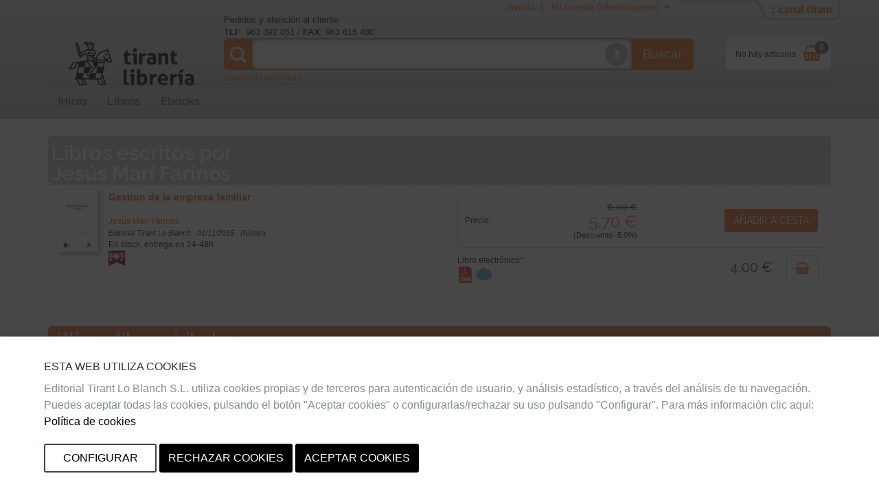

--- FILE ---
content_type: text/html;charset=ISO-8859-1
request_url: https://libreria.tirant.com/es/carrito.jsp?_nocache=1770033500692
body_size: 1143
content:





























<a  class="carritolink visible-xs-block"  title="Cesta de la compra"  href="https://libreria.tirant.com/es/servlet/bypass"  >
	<i class="fa fa-shopping-basket fa-2x fa-fw"></i>
	<span class="badge">0</span>
</a>

<div class="carritoContainer hidden-xs">
		
			
			
			
			&nbsp;No hay art&iacute;culos
			
		
		<a id="carritoResumenLink" class="carritolink" title="Cesta de la compra" title="Cesta de la compra">
			<i class="fa fa-shopping-basket fa-2x fa-fw"></i>
			<span class="badge">0</span>
		</a>
		<div id="carritoContainerItems" class="dropdown-menu dropdown-menu-right">
			<ul class="resumen_pedido" aria-labelledby="dropdownCarrito">
			
			
				<li><p class="text-center msg_resumen">No hay art&iacute;culos</p></li>
			
			</ul>
		</div>
</div>
<div class="toast_purchase" id="carrito_notification" style="display: none;">
	<button type="button" class="close" aria-label="Close" id="close_notification">
		<span>&times;</span>
	</button>
	<a  href="https://libreria.tirant.com/es/servlet/bypass"  >
		<svg xmlns="http://www.w3.org/2000/svg" width="46.128" height="42" viewBox="0 0 46.128 42" class="basket-ok important">
			<g id="Grupo_6" data-name="Grupo 6" transform="translate(-747.37 -999.259)">
				<path id="cesta" data-name="cesta" d="M25.673,40.363H8.649a2.89,2.89,0,0,1-2.837-2.389L3.222,23.064H2.884a2.791,2.791,0,0,1-2.039-.845,2.88,2.88,0,0,1,0-4.076A2.788,2.788,0,0,1,2.883,17.3H43.245a2.883,2.883,0,1,1,0,5.767h-.338L42.6,24.821a11.5,11.5,0,0,0-15.837-1.615,1.5,1.5,0,0,0-.39.285,1.678,1.678,0,0,0-.13.146,11.5,11.5,0,0,0-.576,16.723Zm-6.934-17.3a1.46,1.46,0,0,0-1.44,1.442v9.371a1.441,1.441,0,0,0,2.883,0V24.506a1.463,1.463,0,0,0-1.442-1.442Zm-8.64,0c-.04,0-.08,0-.121,0a1.4,1.4,0,0,0-.98.508,1.373,1.373,0,0,0-.349,1.046l.721,9.372a1.391,1.391,0,0,0,.462.944,1.409,1.409,0,0,0,.98.382h.111a1.466,1.466,0,0,0,1.329-1.553l-.721-9.371A1.47,1.47,0,0,0,10.1,23.059Zm-1.474-7.2h0l-2.97,0L7.928,5.924a5.51,5.51,0,0,1,2-3.233,5.679,5.679,0,0,1,3.605-1.248H17.3A1.393,1.393,0,0,1,17.726.427,1.391,1.391,0,0,1,18.739,0h8.649A1.391,1.391,0,0,1,28.4.427a1.388,1.388,0,0,1,.429,1.015h3.761A5.679,5.679,0,0,1,36.2,2.691a5.506,5.506,0,0,1,2,3.233l2.274,9.931-2.973,0L35.408,6.578a2.985,2.985,0,0,0-1.026-1.623,2.759,2.759,0,0,0-1.783-.63H28.831a1.462,1.462,0,0,1-1.442,1.441H18.739A1.459,1.459,0,0,1,17.3,4.325H13.536a2.779,2.779,0,0,0-1.791.63,2.976,2.976,0,0,0-1.024,1.623l-2.1,9.279Z" transform="translate(747.37 999.259)"/>
				<path id="check" data-name="check" d="M13.105,3.375a9.73,9.73,0,1,0,9.73,9.73A9.729,9.729,0,0,0,13.105,3.375Zm4.982,7.04L11.833,16.7h0a.845.845,0,0,1-.543.257.819.819,0,0,1-.547-.267l-2.62-2.62a.186.186,0,0,1,0-.267l.833-.833a.181.181,0,0,1,.262,0l2.077,2.077L17,9.3a.185.185,0,0,1,.131-.056h0a.17.17,0,0,1,.131.056l.819.847A.184.184,0,0,1,18.087,10.415Z" transform="translate(768.108 1018.424)"/>
			</g>
		</svg>
	</a>
	<h4></h4><br>
	<span class="toast_txt">A&ntilde;adido a la cesta</span>
</div>
<span id="js_totalCarrito" style="display:none">0.0</span>



--- FILE ---
content_type: text/javascript
request_url: https://libreria.tirant.com/es/js/vuejs/vue-loading-overlay.js?14.1.7
body_size: 2230
content:
!function(t,e){"object"==typeof exports&&"object"==typeof module?module.exports=e():"function"==typeof define&&define.amd?define("VueLoading",[],e):"object"==typeof exports?exports.VueLoading=e():t.VueLoading=e()}("undefined"!=typeof self?self:this,function(){return function(t){var e={};function i(n){if(e[n])return e[n].exports;var r=e[n]={i:n,l:!1,exports:{}};return t[n].call(r.exports,r,r.exports,i),r.l=!0,r.exports}return i.m=t,i.c=e,i.d=function(t,e,n){i.o(t,e)||Object.defineProperty(t,e,{enumerable:!0,get:n})},i.r=function(t){"undefined"!=typeof Symbol&&Symbol.toStringTag&&Object.defineProperty(t,Symbol.toStringTag,{value:"Module"}),Object.defineProperty(t,"__esModule",{value:!0})},i.t=function(t,e){if(1&e&&(t=i(t)),8&e)return t;if(4&e&&"object"==typeof t&&t&&t.__esModule)return t;var n=Object.create(null);if(i.r(n),Object.defineProperty(n,"default",{enumerable:!0,value:t}),2&e&&"string"!=typeof t)for(var r in t)i.d(n,r,function(e){return t[e]}.bind(null,r));return n},i.n=function(t){var e=t&&t.__esModule?function(){return t.default}:function(){return t};return i.d(e,"a",e),e},i.o=function(t,e){return Object.prototype.hasOwnProperty.call(t,e)},i.p="",i(i.s=1)}([function(t,e,i){},function(t,e,i){"use strict";i.r(e);var n="undefined"!=typeof window?window.HTMLElement:Object,r={mounted:function(){document.addEventListener("focusin",this.focusIn)},methods:{focusIn:function(t){if(this.isActive&&t.target!==this.$el&&!this.$el.contains(t.target)){var e=this.container?this.container:this.isFullPage?null:this.$el.parentElement;(this.isFullPage||e&&e.contains(t.target))&&(t.preventDefault(),this.$el.focus())}}},beforeDestroy:function(){document.removeEventListener("focusin",this.focusIn)}};function a(t,e,i,n,r,a,o,s){var u,l="function"==typeof t?t.options:t;if(e&&(l.render=e,l.staticRenderFns=i,l._compiled=!0),n&&(l.functional=!0),a&&(l._scopeId="data-v-"+a),o?(u=function(t){(t=t||this.$vnode&&this.$vnode.ssrContext||this.parent&&this.parent.$vnode&&this.parent.$vnode.ssrContext)||"undefined"==typeof __VUE_SSR_CONTEXT__||(t=__VUE_SSR_CONTEXT__),r&&r.call(this,t),t&&t._registeredComponents&&t._registeredComponents.add(o)},l._ssrRegister=u):r&&(u=s?function(){r.call(this,this.$root.$options.shadowRoot)}:r),u)if(l.functional){l._injectStyles=u;var c=l.render;l.render=function(t,e){return u.call(e),c(t,e)}}else{var d=l.beforeCreate;l.beforeCreate=d?[].concat(d,u):[u]}return{exports:t,options:l}}var o=a({name:"spinner",props:{color:{type:String,default:"#000"},height:{type:Number,default:64},width:{type:Number,default:64}}},function(){var t=this.$createElement,e=this._self._c||t;return e("svg",{attrs:{viewBox:"0 0 38 38",xmlns:"http://www.w3.org/2000/svg",width:this.width,height:this.height,stroke:this.color}},[e("g",{attrs:{fill:"none","fill-rule":"evenodd"}},[e("g",{attrs:{transform:"translate(1 1)","stroke-width":"2"}},[e("circle",{attrs:{"stroke-opacity":".25",cx:"18",cy:"18",r:"18"}}),e("path",{attrs:{d:"M36 18c0-9.94-8.06-18-18-18"}},[e("animateTransform",{attrs:{attributeName:"transform",type:"rotate",from:"0 18 18",to:"360 18 18",dur:"0.8s",repeatCount:"indefinite"}})],1)])])])},[],!1,null,null,null).exports,s=a({name:"dots",props:{color:{type:String,default:"#000"},height:{type:Number,default:240},width:{type:Number,default:60}}},function(){var t=this.$createElement,e=this._self._c||t;return e("svg",{attrs:{viewBox:"0 0 120 30",xmlns:"http://www.w3.org/2000/svg",fill:this.color,width:this.width,height:this.height}},[e("circle",{attrs:{cx:"15",cy:"15",r:"15"}},[e("animate",{attrs:{attributeName:"r",from:"15",to:"15",begin:"0s",dur:"0.8s",values:"15;9;15",calcMode:"linear",repeatCount:"indefinite"}}),e("animate",{attrs:{attributeName:"fill-opacity",from:"1",to:"1",begin:"0s",dur:"0.8s",values:"1;.5;1",calcMode:"linear",repeatCount:"indefinite"}})]),e("circle",{attrs:{cx:"60",cy:"15",r:"9","fill-opacity":"0.3"}},[e("animate",{attrs:{attributeName:"r",from:"9",to:"9",begin:"0s",dur:"0.8s",values:"9;15;9",calcMode:"linear",repeatCount:"indefinite"}}),e("animate",{attrs:{attributeName:"fill-opacity",from:"0.5",to:"0.5",begin:"0s",dur:"0.8s",values:".5;1;.5",calcMode:"linear",repeatCount:"indefinite"}})]),e("circle",{attrs:{cx:"105",cy:"15",r:"15"}},[e("animate",{attrs:{attributeName:"r",from:"15",to:"15",begin:"0s",dur:"0.8s",values:"15;9;15",calcMode:"linear",repeatCount:"indefinite"}}),e("animate",{attrs:{attributeName:"fill-opacity",from:"1",to:"1",begin:"0s",dur:"0.8s",values:"1;.5;1",calcMode:"linear",repeatCount:"indefinite"}})])])},[],!1,null,null,null).exports,u=a({name:"bars",props:{color:{type:String,default:"#000"},height:{type:Number,default:40},width:{type:Number,default:40}}},function(){var t=this.$createElement,e=this._self._c||t;return e("svg",{attrs:{xmlns:"http://www.w3.org/2000/svg",viewBox:"0 0 30 30",height:this.height,width:this.width,fill:this.color}},[e("rect",{attrs:{x:"0",y:"13",width:"4",height:"5"}},[e("animate",{attrs:{attributeName:"height",attributeType:"XML",values:"5;21;5",begin:"0s",dur:"0.6s",repeatCount:"indefinite"}}),e("animate",{attrs:{attributeName:"y",attributeType:"XML",values:"13; 5; 13",begin:"0s",dur:"0.6s",repeatCount:"indefinite"}})]),e("rect",{attrs:{x:"10",y:"13",width:"4",height:"5"}},[e("animate",{attrs:{attributeName:"height",attributeType:"XML",values:"5;21;5",begin:"0.15s",dur:"0.6s",repeatCount:"indefinite"}}),e("animate",{attrs:{attributeName:"y",attributeType:"XML",values:"13; 5; 13",begin:"0.15s",dur:"0.6s",repeatCount:"indefinite"}})]),e("rect",{attrs:{x:"20",y:"13",width:"4",height:"5"}},[e("animate",{attrs:{attributeName:"height",attributeType:"XML",values:"5;21;5",begin:"0.3s",dur:"0.6s",repeatCount:"indefinite"}}),e("animate",{attrs:{attributeName:"y",attributeType:"XML",values:"13; 5; 13",begin:"0.3s",dur:"0.6s",repeatCount:"indefinite"}})])])},[],!1,null,null,null).exports,l=a({name:"vue-loading",mixins:[r],props:{active:Boolean,programmatic:Boolean,container:[Object,Function,n],isFullPage:{type:Boolean,default:!0},transition:{type:String,default:"fade"},canCancel:Boolean,onCancel:{type:Function,default:function(){}},color:String,backgroundColor:String,opacity:Number,width:Number,height:Number,zIndex:Number,loader:{type:String,default:"spinner"}},data:function(){return{isActive:this.active}},components:{Spinner:o,Dots:s,Bars:u},beforeMount:function(){this.programmatic&&(this.container?(this.isFullPage=!1,this.container.appendChild(this.$el)):document.body.appendChild(this.$el))},mounted:function(){this.programmatic&&(this.isActive=!0),document.addEventListener("keyup",this.keyPress)},methods:{cancel:function(){this.canCancel&&this.isActive&&(this.hide(),this.onCancel.apply(null,arguments))},hide:function(){var t=this;this.$emit("hide"),this.$emit("update:active",!1),this.programmatic&&(this.isActive=!1,setTimeout(function(){var e;t.$destroy(),void 0!==(e=t.$el).remove?e.remove():e.parentNode.removeChild(e)},150))},keyPress:function(t){27===t.keyCode&&this.cancel()}},watch:{active:function(t){this.isActive=t}},beforeDestroy:function(){document.removeEventListener("keyup",this.keyPress)}},function(){var t=this,e=t.$createElement,i=t._self._c||e;return i("transition",{attrs:{name:t.transition}},[i("div",{directives:[{name:"show",rawName:"v-show",value:t.isActive,expression:"isActive"}],staticClass:"vld-overlay is-active",class:{"is-full-page":t.isFullPage},style:{zIndex:this.zIndex},attrs:{tabindex:"0","aria-busy":t.isActive,"aria-label":"Loading"}},[i("div",{staticClass:"vld-background",style:{background:this.backgroundColor,opacity:this.opacity},on:{click:function(e){return e.preventDefault(),t.cancel(e)}}}),i("div",{staticClass:"vld-icon"},[t._t("before"),t._t("default",[i(t.loader,{tag:"component",attrs:{color:t.color,width:t.width,height:t.height}})]),t._t("after")],2)])])},[],!1,null,null,null).exports,c=function(t){var e=arguments.length>1&&void 0!==arguments[1]?arguments[1]:{},i=arguments.length>2&&void 0!==arguments[2]?arguments[2]:{};return{show:function(){var n=arguments.length>0&&void 0!==arguments[0]?arguments[0]:e,r=arguments.length>1&&void 0!==arguments[1]?arguments[1]:i,a=Object.assign({},e,n,{programmatic:!0}),o=new(t.extend(l))({el:document.createElement("div"),propsData:a}),s=Object.assign({},i,r);return Object.keys(s).map(function(t){o.$slots[t]=s[t]}),o}}};i(0);l.install=function(t){var e=arguments.length>1&&void 0!==arguments[1]?arguments[1]:{},i=arguments.length>2&&void 0!==arguments[2]?arguments[2]:{},n=c(t,e,i);t.$loading=n,t.prototype.$loading=n};e.default=l}]).default});